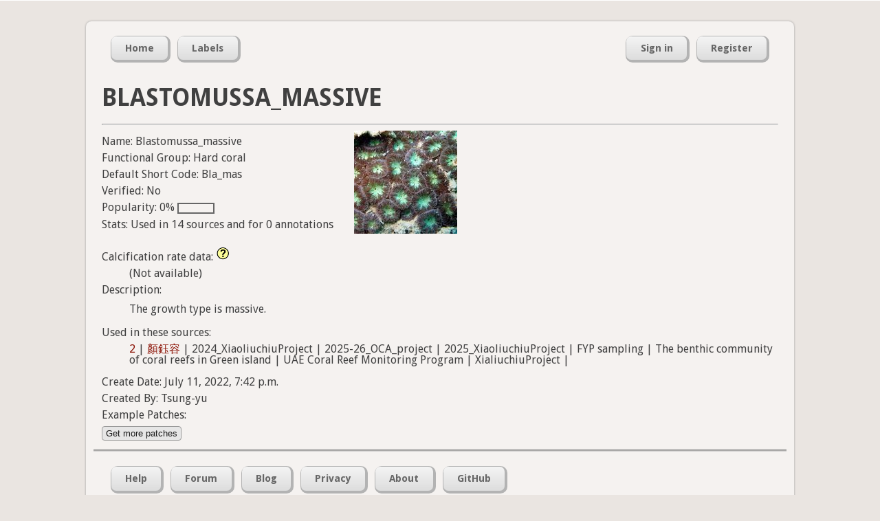

--- FILE ---
content_type: text/html; charset=utf-8
request_url: https://coralnet.ucsd.edu/label/6929/
body_size: 3855
content:


<!DOCTYPE html>
<html lang="en">
  <head>
    <title>Blastomussa_massive (Label) | CoralNet</title>

    <meta charset="utf-8" />
    <meta name="description" content="Coral Research in the 21st century" />
    <meta name="keywords" content="corals, research, annotation, UCSD, University of California San Diego, open source" />
    <meta name="author" content="UCSD CVCE" />

    
    

    
    <link rel="icon" type="image/png"
          href="/static/img/favicon-32x32.545bacf50a67.png" sizes="32x32">
    <link rel="icon" type="image/png"
          href="/static/img/favicon-16x16.f1db311523b2.png" sizes="16x16">
    <link rel="shortcut icon"
          href="/static/img/favicon.ac22e37afc20.ico">

    
    




  
    <link rel="stylesheet" type="text/css" href="/static/css/master.81f4e0885c44.css" />
  


    




  
    <link rel="stylesheet" type="text/css" href="/static/css/forms.637b95f85577.css" />
  



    
    

    
    
  






    
    <script src="//ajax.googleapis.com/ajax/libs/jquery/1.7.2/jquery.min.js" type="text/javascript"></script>
    
    <script>
    if (!window.jQuery)
        document.write('<script src="/static/js/jquery.min.js"><\/script>');
    </script>






    
    <script src="//ajax.googleapis.com/ajax/libs/jqueryui/1.10.2/jquery-ui.min.js" type="text/javascript"></script>
    <link rel="stylesheet" type="text/css" media="screen" href="//ajax.googleapis.com/ajax/libs/jqueryui/1.10.2/themes/smoothness/jquery-ui.css" />

    
    <script>
    if (!jQuery.ui) {
        document.write('<script src="/static/js/jquery-ui.min.3e6acb1e6426.js" type="text/javascript"><\/script>');
        document.write('<link rel="stylesheet" type="text/css" media="screen" href="/static/css/jquery-ui.9ce29ef95d45.css" />');
    }
    </script>

    
    <link rel="stylesheet" type="text/css" media="screen" href="/static/css/jquery-ui-custom.a656ed8daa18.css" />


























    
    
    
    
    <script>
    window.utilQuestionMarkImage = "/static/img/question-mark-icon.0a9fb74dd921.png";
    </script>
    




  <script src="/static/js/util.7ad8b30f0af0.js" type="text/javascript"></script>







    
    <input type="hidden" name="csrfmiddlewaretoken" value="d4Tm2RZJBmP9pfE1DqxDWmiH2hkDMv32yTghIOUzeVYnCEIPvbEgAWSxWVeMNiGN">

    <script type="module">
    import AsyncMedia from "/static/js/AsyncMedia.ae3d68d126a2.js";

    
    globalThis.startMediaGenerationURL = "/async_media/start_media_generation_ajax/";
    globalThis.pollForMediaURL = "/async_media/media_poll_ajax/";

    globalThis.asyncMedia = new AsyncMedia();
    globalThis.addEventListener(
        'load',
        globalThis.asyncMedia.startGeneratingAsyncMedia.bind(
            globalThis.asyncMedia),
    );
    </script>




    
    
  




  <script src="/static/js/LabelMain.595bdeae8234.js" type="text/javascript"></script>


  




  
    <link rel="stylesheet" type="text/css" href="/static/css/labels.300fb685c7af.css" />
  




    
    

    
    
    

    
        <script type="text/javascript">
            var gaJsHost = (("https:" == document.location.protocol) ? "https://ssl." : "http://www.");
            document.write(unescape("%3Cscript src='" + gaJsHost + "google-analytics.com/ga.js' type='text/javascript'%3E%3C/script%3E"));
        </script>
        <script type="text/javascript">
            try {
            var pageTracker = _gat._getTracker('UA-37055716-2');
            pageTracker._trackPageview();
        } catch(err) {}</script>
        
    
  </head>
  <body>
    <div id="top">
      




      
    </div>
 
    <div id="container">

      <div id="header">

        
        <div class="nav_container" id="nav_main_container">

          <ul class="nav nav_left" id="nav_main">
            <li><a href="/"><span>Home</span></a></li>
            <li><a href="/label/list/"><span>Labels</span></a></li>
          </ul>

          <ul class="nav nav_right" id="nav_user">
            

              <li><a href="/accounts/login/"><span>Sign in</span></a></li>
              <li><a href="/accounts/register/"><span>Register</span></a></li>

            

            
          </ul>

        </div>
        

      </div><!-- /header -->

      <div id="content-container">
        

  <h1>Blastomussa_massive</h1>

  

  <hr />

  <div class="label-basic-info-and-thumbnail-wrapper">

    <div class="label-basic-info">

      

<div class="line">Name: Blastomussa_massive</div>
<div class="line">Functional Group: Hard coral</div>
<div class="line">Default Short Code: Bla_mas</div>



<div class="line">Verified:
  No
  
</div>

<div class="line">Popularity:
  0%
  <div class="meter" title="0%">  <span class="red" style="width: 0%;"></span></div>
</div>


      <div class="line">Stats: Used in 14 sources
        and for 0 annotations</div>
    </div>

    
      <img src="https://coralnet-production.s3.amazonaws.com/media/labels/0lk4k2xwfv.jpg?AWSAccessKeyId=AKIAYVKEQ3B4DIOYONO3&amp;Signature=w6G9B6getof7uRjCr%2Bg7QbE7948%3D&amp;Expires=1769065882" alt="Blastomussa_massive"
           class="label-thumbnail"/>
    

  </div>

  <dl>

    <dt>
      Calcification rate data:
      <div class="tutorial-message">
        <div class="article-body">
          <h3>About Calcification Rates</h3>

<p>Calcification and bioerosion rates are in units of kg CaCO<sub>3</sub> m<sup>-2</sup> yr<sup>-1</sup>. A rate above 0 indicates positive carbonate production (i.e., calcification). A rate below 0 indicates negative carbonate production (i.e., bioerosion).</p>

<p>A label-rate table is used in conjunction with image annotation data to compute a rate estimate for an entire image. Here's a simple example: if an annotated image has 3 points, and the labels on those points have rates of 8, 6, and -2, then the whole image's calcification rate is computed as (8 + 6 - 2) / 3 = 4.</p>

<p>To be more precise, CoralNet reports rates as confidence intervals; for example, mean 4.8, lower bound 3.2, upper bound 6.0.</p>

<p>To export rates for your source's data, or to create custom label-rate tables for your source, go to: Browse Images page -> Image Actions box -> Export Calcification Rates</p>

<h3>Label-Rate Tables</h3>

<p>
  CoralNet provides default label-rate tables. Here they are in CSV format:
</p>

<ul>
  
    <li>
      <a href="/calcification/table_download/53/">
        CoralNet Calcification with Bioerosion Rates v2 - Indo-Pacific
      </a>
    </li>
  
    <li>
      <a href="/calcification/table_download/54/">
        CoralNet Calcification with Bioerosion Rates v2 - Western Atlantic
      </a>
    </li>
  
</ul>

<p>To read about how these default tables were produced, including changes from version 1 to version 2, see:
  <a href="https://github.com/traviscourtney/CoralNetCalcificationRatesV2/" target="_blank">https://github.com/traviscourtney/CoralNetCalcificationRatesV2/</a>
</p>

<p>We encourage using these default tables, though you may want to edit the default tables to create a custom table for your source if...</p>
<ul>
  <li>You have locally derived calcification or bioerosion rates to substitute for the default regional values.</li>
  <li>The default table for your region is missing some of the labels you use. When computing image-level rates, missing labels are assumed to have a rate of 0.</li>
  <li>Your data has non-carbonate rocks. The CoralNet default rates for rock, bare reef substrate, rubble, and algal covered hard substrate assume that all such rocks are calcium carbonate and subject to bioerosion. If they are non-carbonate, your custom table should specify a rate of 0 for such rocks.</li>
</ul>

        </div>
      </div>
    </dt>
    <dd class="calcification-rate-data">
      
        (Not available)
      
    </dd>

    <dt>Description:</dt>
    <dd>
      
        <p>The growth type is massive.</p>
      
    </dd>

    <dt>Used in these sources:</dt>
    <dd>
      
        

        
          <a href="/source/4893/">
            2</a> |
        
          <a href="/source/4892/">
            顏鈺容</a> |
        

        
          2024_XiaoliuchiuProject |
        
          2025-26_OCA_project |
        
          2025_XiaoliuchiuProject |
        
          FYP sampling |
        
          The benthic community of coral reefs in Green island |
        
          UAE Coral Reef Monitoring Program |
        
          XialiuchiuProject |
        
      
    </dd>

  </dl>

  <div class="line">Create Date: July 11, 2022, 7:42 p.m.</div>
  <div class="line">Created By: Tsung-yu</div>

  <div class="line">Example Patches:</div>
  <div id="patches-container"></div>

  <button id="get-more-patches-button" type="button">Get more patches</button>
  <span id="patch-loading-status"></span>


  
  <script type="text/javascript">
    LabelMain.init({
        'patchesUrl': '/label/6929/example_patches_ajax/'
    });
  </script>


      </div><!-- /content-container-->

      <div id="footer">
        <div class="nav_container" id="nav_footer_container">
          <ul class="nav nav_left" id="nav_footer">
            
            <li><a href="/pages/help/"><span>Help</span></a></li>

            <li><a href="https://groups.google.com/forum/#!forum/coralnet-users"><span>Forum</span></a></li>

            

            <li><a href="/blog/"><span>Blog</span></a></li>

            <li><a href="/privacy_policy/"><span>Privacy</span></a></li>

            <li><a href="/about/"><span>About</span></a></li>

            <li><a href="https://github.com/coralnet/coralnet"><span>GitHub</span></a></li>
          </ul>
        </div>
        
      </div><!-- /footer -->
    
    </div><!-- /container -->

    
  </body>
</html>


--- FILE ---
content_type: text/css
request_url: https://coralnet.ucsd.edu/static/css/forms.637b95f85577.css
body_size: 4516
content:
/* TODO: Gradually go through the forms-related CSS in master.css, modernize it
    and transfer it to this file. */


div.form-fields-grid {
    display: grid;
    grid-template-columns: minmax(200px, 1fr) 3fr;

    row-gap: 0.4em;
    column-gap: 6px;
    /* This attempts to get a decent balance of vertical alignment for
       various types of fields. */
    line-height: 1.2em;
}

div.form-fields-grid .field-errors {
    /* Take up an entire row of the grid. */
    grid-column: span 2;
}

div.form-fields-grid .left-col-label {
    text-align: right;
}

/* Improve the vertical alignment of field labels with
   certain types of fields. */
div.form-fields-grid .left-col-label.file {
    line-height: 1.9em;
}
div.form-fields-grid .left-col-label.number {
    line-height: 1.5em;
}
div.form-fields-grid .left-col-label.select {
    line-height: 1.9em;
}
div.form-fields-grid .left-col-label.text {
    line-height: 1.5em;
}

div.form-fields-grid .radio-option-label {
    /* Lay out the radio button and its label with flexbox, so that even if
       the label is multiline, it'll stay to the right of the radio button. */
    display: flex;
    align-items: flex-start;
    gap: 6px;
}


/* Form with multiple fields on one line and a surrounding box.
   There may also be other uses for just the box. */

/* This wrapper goes around div.form-box or div.box if we want to center it. */
div.center-box-wrapper {
    text-align: center;
}
div.form-box,
div.box {
    max-width: 800px;
    /* Allow the width to shrink to its contents */
    display: inline-block;
    /* Don't apply parent's text-align to descendants */
    text-align: initial;

    padding: 10px;
    margin: 10px;
    border: 1px solid black;
    border-radius: 5px;

    background-color: var(--content-box-color);
}
/* This wrapper goes around the field and label, keeping both on the same
   line. */
div.form-box div.field-and-label-wrapper {
    display: inline-block;
    margin: 0 5px;
}


/* For sets of fields that should be grouped closely together. */
fieldset {
    padding-bottom: 5px;
    border-bottom: 1px solid var(--heading-underline-color-bold);
    margin-bottom: 20px;
}

/* Another level of grouping fields. */
hr.subfieldset {
    background-color: var(--heading-underline-color-soft);
    border: none;
    height: 1px;
}


/*
Headers for forms, with subheaders delineating fieldsets, etc.

<legend> is a special header, conventionally for fieldsets.
Actually, legends are only supposed to be in fieldsets, according to W3C,
so we should ensure we don't use them in other situations.
In contrast, h1, h2, etc. can go anywhere and are thus suitable for
general use.
*/

legend {
    padding: 5px 0 6px 0;
    border-bottom: 1px solid var(--heading-underline-color-soft);
    margin-bottom: 5px;
    font-size: 1.3em;
    color: var(--heading-color-soft);
    font-weight: bold;
	text-transform: uppercase;
}
h2.form,
legend.small {
    padding-bottom: 3px;
    border-bottom: 1px solid var(--heading-underline-color-bold);
    font-size: 1.2em;
    color: var(--heading-color-bold);
    text-transform: none;
}
h3.form {
    padding-bottom: 2px;
    border-bottom: 1px solid var(--heading-underline-color-soft);
    font-size: 1.0em;
    color: var(--heading-color-soft);
    text-transform: none;
}


/* Help text for fields or fieldsets. For example, "No more than 20
   characters", or a couple paragraphs on what a group of fields do. */

.helptext {
    display: block;
    line-height: 120%;
    width: 500px;
}

.helptext_small {
    display: block;
    font-size: 0.9em;
    width: 500px;
}

.helptext_long {
    line-height: 120%;
    width: 800px;
    margin: 10px 0;
}

.extra-help-content {
    /* Extra help content starts out hidden, and can be shown via Javascript
       when the user clicks a button. */
    display: none;
}


/* Sizing number fields. Browser support of `size` for input type number
   is particularly unreliable, because this case actually isn't supported
   in the W3C spec.
   https://developer.mozilla.org/en-US/docs/Web/HTML/Element/input#size
   So we instead have CSS width rules which look at the size attribute. */

input[type="number"][size="3"] {
    width: 4em;
}


/* Specific fields. */

#export-annotations-cpc-prep-form input.cpc-filepath {
    width: 25em;
}

#label-search-form input[name="min_popularity"] {
    width: 50px;
}

#annotation-area-percent-fields-grid {
    /* 4 columns: label, field, label, field */
    grid-template-columns: 10em 7em 10em 7em;
}


--- FILE ---
content_type: application/javascript
request_url: https://coralnet.ucsd.edu/static/js/Poller.js
body_size: 4391
content:
class Poller {

    constructor(
        // Function to call on each poll; should return a Promise which
        // resolves to a progress number between 0.0 (none) and 1.0 (complete).
        func,
        // Initial interval to wait between polls.
        initialInterval,
        {
            // If after this many polls, the progress ratio has advanced less than
            // this much, back off by increasing the interval by this factor.
            backoffPolls = 2,
            backoffProgress = 0.01,
            backoffIntervalFactor = 2.0,
            // Max polling interval.
            maxInterval = 60 * 1000,
            // After polling for this long with 0 progress, give up completely.
            giveUpInterval = 5 * 60 * 1000,
        } = {},
    ) {
        this.func = func;
        this.initialInterval = initialInterval;
        this.backoffPolls = backoffPolls;
        this.backoffProgress = backoffProgress;
        this.backoffIntervalFactor = backoffIntervalFactor;
        this.maxInterval = maxInterval;
        this.giveUpInterval = giveUpInterval;

        this.previousPolls = [];

        // withResolvers was introduced in most browsers around March 2024.
        // We use it to help with certain QUnit tests.
        // If it's not detected in the browser, we make sure the non-test
        // functionality still works.
        if (Promise.withResolvers) {
            let {promise, resolve, reject} = Promise.withResolvers();
            // This promise can be awaited to indicate when the polling is
            // finished.
            this.finishPromise = promise;
            this.resolveFinishPromise = resolve;
            this.rejectFinishPromise = reject;
        }
        else {
            // Here we do the bare minimum to not affect non-test
            // functionality. The QUnit tests will break.
            this.finishPromise = null;
            this.resolveFinishPromise = () => {};
            this.rejectFinishPromise = () => {};
        }
    }

    getNextInterval(progress) {
        let numPolls = this.previousPolls.length;
        let [mostRecentInterval, _mostRecentProgress] =
            this.previousPolls[numPolls - 1];

        if (numPolls < this.backoffPolls) {
            // Not enough polls to check for the backoff criteria yet.
            return mostRecentInterval;
        }

        let [_comparisonInterval, comparisonProgress] =
            this.previousPolls[numPolls - this.backoffPolls];
        if (progress - comparisonProgress >= this.backoffProgress) {
            // Enough recent progress has been made to not back off yet.
            return mostRecentInterval;
        }

        let sumOfRecentIntervals = 0;
        for (let index = numPolls - 1; index >= 0; index--) {
            let [pollInterval, pollProgress] = this.previousPolls[index];

            if (pollProgress < progress) {
                // There's been progress within the giveUpInterval; don't
                // give up yet.
                break;
            }

            sumOfRecentIntervals += pollInterval;
            if (sumOfRecentIntervals >= this.giveUpInterval) {
                // No progress made within the giveUpInterval; give up.
                return null;
            }
        }

        // Backing off, but not giving up yet.
        return Math.min(
            mostRecentInterval * this.backoffIntervalFactor,
            this.maxInterval,
        );
    }

    async poll() {
        this.func()
            .then((progress) => {
                if (progress >= 1.0) {
                    this.resolveFinishPromise("Success");
                    return;
                }

                let nextInterval = this.getNextInterval(progress);
                if (nextInterval === null) {
                    this.rejectFinishPromise("Gave up due to lack of progress");
                    return;
                }

                this.previousPolls.push([nextInterval, progress]);
                globalThis.setTimeout(this.poll.bind(this), nextInterval);
            })
            .catch((error) => {
                this.rejectFinishPromise(error.message);
            });
    }

    startPolling() {
        let interval = this.initialInterval;
        this.previousPolls.push([interval, 0.0]);
        globalThis.setTimeout(this.poll.bind(this), interval);
    }
}

export default Poller;
